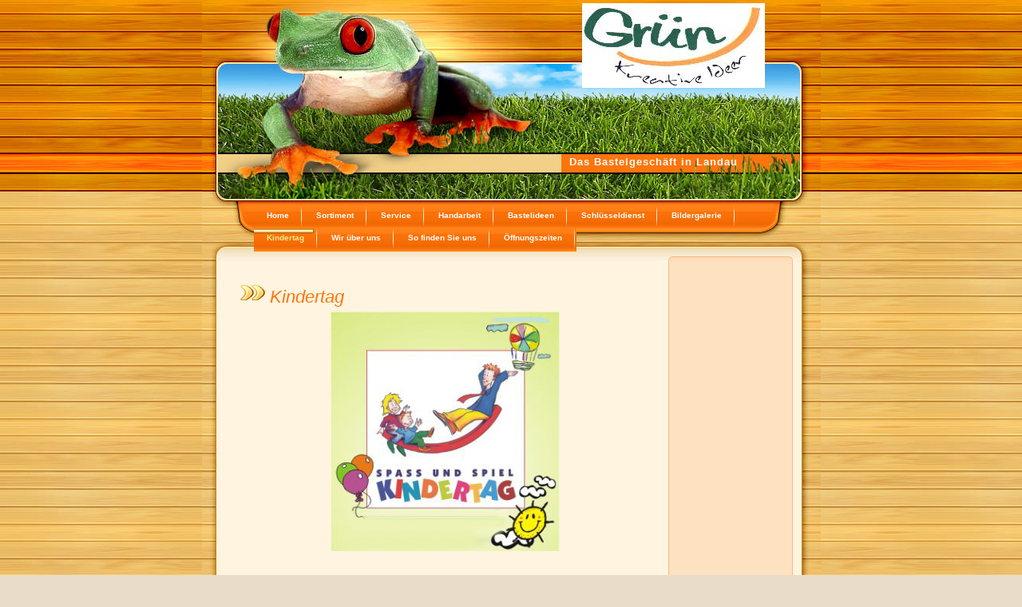

--- FILE ---
content_type: text/html
request_url: http://www.xn--hobbymarkt-grn-ssb.de/Kindertag.html
body_size: 2296
content:

<!DOCTYPE html
  PUBLIC "-//W3C//DTD HTML 4.01 Transitional//EN" "http://www.w3.org/TR/html4/loose.dtd">
<html><head>
      <meta http-equiv="Content-Type" content="text/html; charset=UTF-8">
   <meta name="author" content="Wolfgang Göppel"><meta name="description" content="Grün Hobbymarkt. Seit über 30 Jahren die Adresse für Bastelmaterial in der Südpfalz. Hobbymarkt Grün - das Fachgeschäft mit der kompetenten und freundlichen Beratung. Mitten in Landau in der Pfalz"><meta name="keywords" content="Grün, Hobbymarkt,Grün Hobbymarkt, Grün Landau, Alles zum Basteln, Prym, Kurzwaren, Bastelbedarf, Grün Bastelbedarf, Holzscheiten Hase, Hobbymarkt Grün, Landau, Holzscheitenengel, Bastelbedarf, Grün, Landau, Künstlerbedarf, Bastelzubehör, Holz, Holzhase, HolzscheitenHase, Aquarellfarben, Decopatch, Gütermann, Nähfaden, rPET, Acrylfarben, Crea Pop, Crea Pop Vlies, Porzellanmalen, Glasuren, Modellierballons, Ralfs Modellierballons, Bascetta, Kusudama, Eulenspiegel Schminkfarben, Schmincke Künstlerfarben, KnorrPrandell, Schlüsseldienst, Künstlerpapiere, Landau, Hobbybedarf, Hobbymarkt, Kreative Ideen, Tonmassen, Fimo, Bastelbücher, KnorrPrandell, Bastelideen, TOPP Bastelbücher, Tonglasuren, Basteln, Südpfalz, Sockenwolle, Hobbymarkt Grün, Bastelbedarf Grün, Landau, KnorrPrandell, Hobbygross, Keilrahmen, Ölfarben, Südpfalz, Südliche Weinstrasse, Verkaufsoffene Sonntage, Schlüsseldienst, Schließanlagen, Schlösser, Profilzylinder, Töpfern, Hobbygross, Efco Hobbyprodukte, Hatnut, myboshi"><title>Kindertag - Hobbymarkt Grün - Alles zum Basteln</title><link rel="stylesheet" type="text/css" media="all" href="main.css"><link rel="stylesheet" type="text/css" media="all" href="colorschemes/colorscheme4/colorscheme.css"><link rel="stylesheet" type="text/css" media="all" href="style.css"></head><body id="main_body"><div id="container"><div id="header"><div id="slogan">Das Bastelgeschäft in Landau</div><div id="key_visual"></div><div id="logo"><a href="index.html"></a></div></div><div id="main_nav_container"><ul id="main_nav_list"><li><a class="main_nav_item" href="index.html"><span class="main_nav_item_text">Home</span></a></li><li><a class="main_nav_item" href="Sortiment.html"><span class="main_nav_item_text">Sortiment</span></a></li><li><a class="main_nav_item" href="Service.html"><span class="main_nav_item_text">Service</span></a></li><li><a class="main_nav_item" href="Handarbeit.html"><span class="main_nav_item_text">Handarbeit</span></a></li><li><a class="main_nav_item" href="BastelideenNeuheiten.html"><span class="main_nav_item_text">Bastelideen</span></a></li><li><a class="main_nav_item" href="Schluessel.html"><span class="main_nav_item_text">Schlüsseldienst</span></a></li><li><a class="main_nav_item" href="Bildergalerie.html"><span class="main_nav_item_text">Bildergalerie</span></a></li><li><a class="main_nav_active_item" href="Kindertag.html"><span class="main_nav_active_item_text">Kindertag</span></a></li><li><a class="main_nav_item" href="Wirueberuns.html"><span class="main_nav_item_text">Wir über uns</span></a></li><li><a class="main_nav_item" href="sofindensieuns.html"><span class="main_nav_item_text">So finden Sie uns</span></a></li><li><a class="main_nav_item" href="Oeffnungszeiten.html"><span class="main_nav_item_text">Öffnungszeiten</span></a></li></ul></div><div id="main_container"><div id="left_column_container"><div class="sub_nav_container"></div><div id="sub_container1"></div></div><div id="sub_container2"><div class="content" id="content_container"><h2>Kindertag<span style="font-size:14px;"><br clear="all">&nbsp;&nbsp;&nbsp;&nbsp;&nbsp;&nbsp;&nbsp;&nbsp;&nbsp;&nbsp;&nbsp;&nbsp;&nbsp;&nbsp;&nbsp;&nbsp;&nbsp;&nbsp; <img src="resources/kindertag.jpg" border="0"></span></h2><p><span style="font-size:14px;"><span style="font-size:17px;">Jedes Jahr, Anfang Juni gehört die Landauer Innenstadt den Kindern. Dann nämlich findet der vom Stadtjugendamt organisierte Kindertag statt. Vereine und Einrichtungen bieten den Kindern Spaß und Unterhaltung. <b>Viele Jahre haben wir uns mit einem Bastelpavillion vor unserem Geschäft an diesem Tag beteiligt.</b></span><b>&nbsp;</b></span><span style="font-size:14px;"><font color="#ff0000">&nbsp; &nbsp;</font> &nbsp; &nbsp; &nbsp; &nbsp; &nbsp; </span><span style="font-size:18px;">&nbsp; &nbsp; &nbsp; &nbsp; &nbsp; &nbsp; &nbsp; &nbsp; &nbsp; &nbsp; &nbsp;</span><span style="font-size:14px;"><span style="font-size:17px;"><font color="#880000">&nbsp; &nbsp; &nbsp; &nbsp; &nbsp; &nbsp; &nbsp; &nbsp; &nbsp; &nbsp;</font></span></span></p><table style="margin:1px;border:1px solid;width:100%;height:100px;"><tbody><tr><td style="border:1px solid;">&nbsp;<img width="507" height="335" style="width:507px;height:335px;" src="resources/_wsb_507x335_IMG_40151.jpg" border="0"></td></tr><tr><td style="border:1px solid;">&nbsp;<img width="506" height="316" style="width:506px;height:316px;" src="resources/_wsb_506x316_IMG_4010.JPG" border="0"></td></tr><tr><td style="border:1px solid;">&nbsp;<img width="506" height="343" style="width:506px;height:343px;" src="resources/_wsb_506x343_IMG_4012.JPG" border="0"></td></tr><tr><td style="border:1px solid;">&nbsp;</td></tr></tbody></table><br clear="all"><p></p><table style="border:1px solid;width:100%;height:1271px;margin-left:1px;"><tbody><tr><td style="border:1px solid;"><p>&nbsp;<img width="511" height="307" style="width:511px;height:307px;" src="resources/_wsb_511x307_IMG_2751.JPG" border="0"></p></td></tr><tr><td style="border:1px solid;">&nbsp;</td></tr><tr><td style="border:1px solid;">&nbsp;<img width="508" height="273" style="width:508px;height:273px;" src="resources/_wsb_508x273_IMG_2756.JPG" border="0"></td></tr><tr><td style="border:1px solid;">&nbsp;<img width="506" height="286" style="width:506px;height:286px;" src="resources/_wsb_506x286_IMG_2761.JPG" border="0"></td></tr></tbody></table><p></p><p></p><p></p><p></p><table align="left" style="border:1px solid;width:100%;height:100px;margin-left:1px;"><tbody><tr><td style="border:1px solid;">&nbsp;<img width="501" height="342" style="width:501px;height:342px;" src="resources/_wsb_501x342_Juni+06+058.jpg" border="0"></td></tr><tr><td style="border:1px solid;">&nbsp;<img width="502" height="313" style="width:502px;height:313px;" src="resources/_wsb_502x313_IMG_1448.JPG" border="0"></td></tr><tr><td style="border:1px solid;">&nbsp;<img width="503" height="338" style="width:503px;height:338px;" src="resources/_wsb_503x338_IMG_1450.JPG" border="0"></td></tr></tbody></table><p></p><p></p><p><br clear="all"><br clear="all"></p>









</div></div></div><div id="footer"><div id="footer_text"><a href="Impressum.html">Impressum / Kontakt / Haftungsauschluss</a><span style="margin-right:25px"> </span><a href="28.html">Datenschutz</a><br>Wir freuen uns auf Ihren Besuch.</div></div></div><!-- wfxbuild / 1.0 / layout5-1 / 2026-01-06 07:12:56 UTC--></body></html>

--- FILE ---
content_type: text/css
request_url: http://www.xn--hobbymarkt-grn-ssb.de/main.css
body_size: 6450
content:
/*----------------------------------------------------------------------------
	main.css
	this css-file contains all definitions, that are independend from the
	colorschemes.
	(c) Schlund + Partner AG
	----------------------------------------------------------------------
	Modified and extended by Barti Bartman for the Sports-Template
	This CSS-File uses the original "Tanteks Box Modell Hack"
	http://www.tantek.com/CSS/Examples/boxmodelhack.html
	NOTE:
	Older W3C CSS validators return errors when the voice-family property
	is used in a 'screen' style sheet. This is an error in the W3C CSS
	validator itself. The validator should report a warning, not an error,
	when properties which are unsupported by a particular medium are used,
	and this has been reported to the W3C:
	----------------------------------------------------------------------------*/
	/*----------------------------------------------------------------------------
	styles for specific classes and ids
	----------------------------------------------------------------------------*/
	/*-- global container ------------------------------------------------------*/
	#container
	{
	position:relative;
	width:775px;
	margin:0px auto;
	padding:0px;
	text-align:left;
	}
	/*-- main container: contains all between header and footer ----------------*/
	#main_container
	{
	padding:0px 34px 0px 30px;
	margin:0;
	width:775px;
	voice-family:"\"}\"";
	voice-family:inherit;
	width:711px;
	}
	html>body #main_container
	{
	width:711px;
	}
	#sub_container2
	{
	width:535px;
	position:relative;
	top:0px;
	float:left;
	padding:0;
	left:10px;
	overflow:hidden;	
	}
	
	#content_container
	{
	border: 0px;
	width:525px;
	margin: 0px; /*margin:0px 0px 20px 0px;*/
	padding:0px;
  line-height: 1.7;
	}
	
	#left_column_container
	{
	position:relative;
	top:0px;
	float:right;
	width:157px;
	margin:0px;
	padding:0px;
	}
	/*--- header ---------------------------------------------------------------*/
	#header
	{
	position:relative;
	top:0px;
	left:0px;
	height:252px;
	width:775px;
	margin:0px;
	padding:0px;
	}
	/*--- key visual -----------------------------------------------------------*/
	#key_visual
	{
	position:absolute;
	top:0px;
	left:17px;
	height:249px;
	width:433px;
	}
	/*--- logo -----------------------------------------------------------------*/
	#logo
	{
	position:absolute;
	top:4px;
	left:476px;
	height:106px;
	width:229px;
	}
	/*--- caption (as text or background image) --------------------------------*/
	#slogan
	{
	position:relative;
	top:195px;
	left:460px;
	z-index:1;
	width:260px;
	letter-spacing: 1px;
	}
	#image_caption {
	}
	/*--- main navigation ------------------------------------------------------*/
	#main_nav_container
	{
	float:left;
	overflow:hidden;
	z-index:1;
	position:relative;
	width:775px;
	height:78px;
	padding:5px 65px 5px 65px;
	voice-family:"\"}\"";
	voice-family:inherit;
	width:645px;
	height:68px;
	}
	html>body #main_nav_container
	{
	width:645px;
	height:68px;
	}
	#main_nav_list
	{
	position:relative;
	width:645px;
	top:0px;
	left:0px;
	height:auto;
	margin:0px;
	padding:0px;
	list-style-type:none;
	}
	#main_nav_list li
	{
	float:left;
	margin:0px;
	padding:0px;
	height:28px;
	}
	/*--- main navigation items ------------------------------------------------*/
	#main_nav_list a
	{
	float:left;
	display:block;
	height:28px;
	margin:0px;
	padding: 2px 18px 0px 13px;
	line-height:22px;
	text-align:center;
	background:transparent;
	voice-family:"\"}\"";
	voice-family:inherit;
	height:26px;
	}
	html>body #main_nav_list a
	{
	height:28px;
	}
	span.main_nav_item_text
	{
	margin:0px 0px 0px 3px;
	}
	span.main_nav_active_item_text
	{
	margin:0px 0px 0px 3px;
	}
	/*--- container for the subnavigation --------------------------------------*/
	.sub_nav_container
	{
	margin:0px 0px 0px 0px;
	padding:0px;
	}
	/*--- subnavigation --------------------------------------------------------*/
	.sub_nav_list
	{
	margin:0px;
	padding:0px;
	border:0px;
	list-style-type:none;
	}
	.sub_nav_list li
	{
	margin:0px 0px 2px 0px;
	padding:0px;
	}
	/*--- subnavigation items --------------------------------------------------*/
	.sub_nav_list a
	{
	display:block;
	width:153px;
	padding:0px 0px 0px 23px;
	line-height:30px;
	text-align:left;
	voice-family:"\"}\"";
	voice-family:inherit;
	width:130px;
	}
	html>body #sub_nav_list a
	{
	width:130px;
	}
	
	/*--- footer ---------------------------------------------------------------*/
	#footer
	{
	clear:both;
	height:112px;
	width:735px;
	margin:0 23px 0 17px;
	padding:0px;
	}
	#footer_text
	{
	margin:0px 30px 0px 30px;
	padding:45px 0px 0px 0px;
	text-align:center;
	}
	/*----------------------------------------------------------------------------
	default-styles for html-elements
	----------------------------------------------------------------------------*/
	/*--- body -----------------------------------------------------------------*/
	body#main_body
	{
	margin:0px;
	padding:0px;
	font-size:x-small; /* IE5 Win */
	font-size:small;
	text-align:center;
	}

/*--- paragraph ------------------------------------------------------------*/
	#content_container p
	{
	margin:5px 0px 20px 0px;
	padding:0px;
  line-height: 1.7;
	}
	/*--- headings -------------------------------------------------------------*/
	#content_container h1
	{
	padding:5px 0px 5px 50px;
	}
	#content_container h2
	{
	padding:5px 0px 3px 45px;
	}
	#content_container h3
	{
	padding:8px 0px 2px 45px;
	}
	/*--- tables ---------------------------------------------------------------*/

  #content_container table
	{
	border-width:1px;
	border-spacing:0px;
	border-style:solid;
	}
	#content_container td {
	border-collapse:collapse;
	}
	/*--- forms ----------------------------------------------------------------*/
	#content_container fieldset
	{
	padding:15px;
	border-width:1px;
	border-style:solid;
	}
	#content_container input
	{
	border-width:1px;
	border-style:solid;
	}
	#content_container textarea
	{
	border-width:1px;
	border-style:solid;
	}
	#content_container button {
	color:#FFF;
	background:transparent url("images/static/inputbutton.gif") top left;
	}
	/*--------------------------------------------------------------------------*/


--- FILE ---
content_type: text/css
request_url: http://www.xn--hobbymarkt-grn-ssb.de/style.css
body_size: 3801
content:

div#logo a {
  display: block;
  width: 100%;
  height: 100%;
}
#footer_text a {
  font-family: Tahoma,sans-serif;
  font-style: normal;
  font-size: 14px;
  font-weight: normal;
  color: #FFF;
  text-decoration: underline; white-space: nowrap;
}

    
#logo {
   background: url(resources/_wsb_logo.JPG) no-repeat;
}
#key_visual {
   background: url(images/dynamic/key_visual1.jpg) no-repeat;
}
#slogan {
  font-family: Tahoma,sans-serif;
  font-style: normal;
  font-size: 13px;
  font-weight: bold;
  text-decoration: none;
  color: #fff;
}
#main_nav_list a.main_nav_active_item {
  background: url(images/dynamic/buttonset4/n1activeitem.gif) no-repeat;
  font-family: Tahoma,sans-serif;
  font-style: normal;
  font-size: 10px;
  font-weight: bold;
  text-decoration: none;
  color: #faea8e;
  background-position: top right;
}
#main_nav_list a.main_nav_item {
  background: url(images/dynamic/buttonset4/n1.gif) no-repeat;
  font-family: Tahoma,sans-serif;
  font-style: normal;
  font-size: 10px;
  font-weight: bold;
  text-decoration: none;
  color: #fff;
  background-position: top right;
}
#main_nav_list a.main_nav_item:hover {
  background: url(images/dynamic/buttonset4/n1hover.gif) no-repeat;
  font-family: Tahoma,sans-serif;
  font-style: normal;
  font-size: 10px;
  font-weight: bold;
  text-decoration: none;
  color: #fff;
  background-position: top right;
}
.sub_nav_list a.sub_nav_active_item {
  background: url(images/dynamic/buttonset4/subnav1active.gif) no-repeat;
  font-family: Tahoma,sans-serif;
  font-style: normal;
  font-size: 10px;
  font-weight: bold;
  text-decoration: none;
  color: #fff;
}
.sub_nav_list a {
  background: url(images/dynamic/buttonset4/subnav1.gif) no-repeat;
  font-family: Tahoma,sans-serif;
  font-style: normal;
  font-size: 10px;
  font-weight: bold;
  text-decoration: none;
  color: #fd750c;
}
.sub_nav_list a:hover {
  background: url(images/dynamic/buttonset4/subnav1hover.gif) no-repeat;
  font-family: Tahoma,sans-serif;
  font-style: normal;
  font-size: 10px;
  font-weight: bold;
  text-decoration: none;
  color: #fd750c;
}
#content_container h1 {
  font-family: Trebuchet MS,Tahoma,Verdana,Arial,sans-serif;
  font-style: italic;
  font-size: 30px;
  font-weight: normal;
  text-decoration: none;
  color: #fd750c;
}
#content_container h2 {
  font-family: Trebuchet MS,Tahoma,Verdana,Arial,sans-serif;
  font-style: italic;
  font-size: 22px;
  font-weight: normal;
  text-decoration: none;
  color: #fd750c;
}
#content_container h3 {
  font-family: Trebuchet MS,Tahoma,Verdana,Arial,sans-serif;
  font-style: italic;
  font-size: 17px;
  font-weight: normal;
  text-decoration: none;
  color: #fd750c;
}
#content_container, #content_container p {
  font-family: Tahoma,Verdana, Arial, sans-serif;
  font-style: normal;
  font-size: 11px;
  font-weight: normal;
  text-decoration: none;
  color: #000;
}
#content_container a:visited {
  font-family: Tahoma,Verdana, Arial, sans-serif;
  font-style: normal;
  font-size: 11px;
  font-weight: normal;
  text-decoration: underline;
  color: #fd750c;
}
#content_container a:link {
  font-family: Tahoma,Verdana, Arial, sans-serif;
  font-style: normal;
  font-size: 11px;
  font-weight: normal;
  text-decoration: underline;
  color: #fd750c;
}
#content_container a:hover {
  font-family: Tahoma,Verdana, Arial, sans-serif;
  font-style: normal;
  font-size: 11px;
  font-weight: normal;
  text-decoration: none;
  color: #fd750c;
}
#content_container a:active {
  font-family: Tahoma,Verdana, Arial, sans-serif;
  font-style: normal;
  font-size: 11px;
  font-weight: normal;
  text-decoration: underline;
  color: #fd750c;
}
#footer_text {
  font-family: Tahoma,sans-serif;
  font-style: normal;
  font-size: 14px;
  font-weight: normal;
  text-decoration: none;
  color: #FFF;
}

